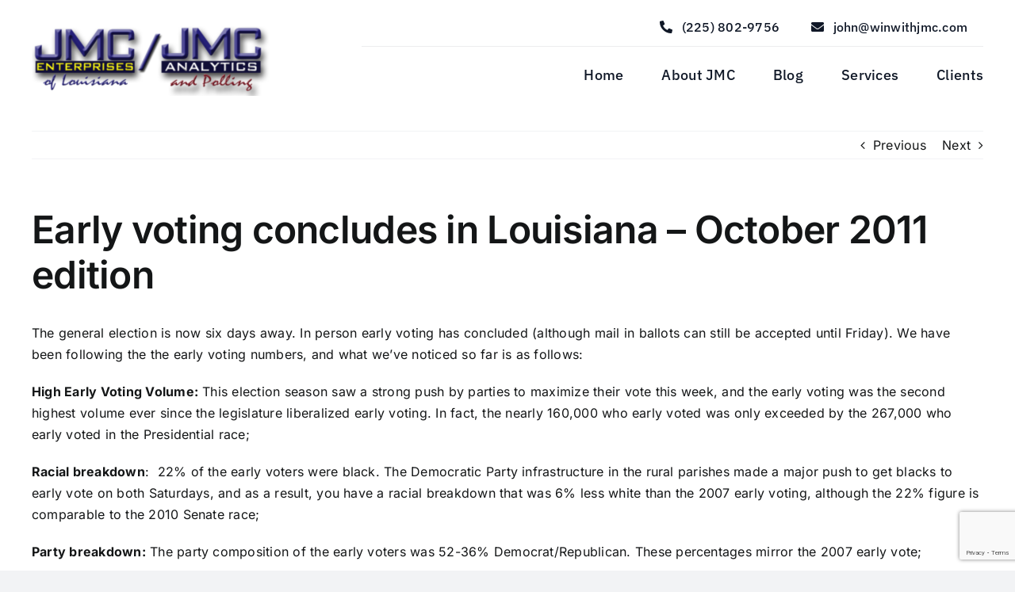

--- FILE ---
content_type: text/html; charset=utf-8
request_url: https://www.google.com/recaptcha/api2/anchor?ar=1&k=6LdDDfYgAAAAAO-c7mWY593FZDsf_8ijUgsTyxpy&co=aHR0cHM6Ly93aW53aXRoam1jLmNvbTo0NDM.&hl=en&v=N67nZn4AqZkNcbeMu4prBgzg&size=invisible&anchor-ms=20000&execute-ms=30000&cb=o1vpkmgxkmav
body_size: 48643
content:
<!DOCTYPE HTML><html dir="ltr" lang="en"><head><meta http-equiv="Content-Type" content="text/html; charset=UTF-8">
<meta http-equiv="X-UA-Compatible" content="IE=edge">
<title>reCAPTCHA</title>
<style type="text/css">
/* cyrillic-ext */
@font-face {
  font-family: 'Roboto';
  font-style: normal;
  font-weight: 400;
  font-stretch: 100%;
  src: url(//fonts.gstatic.com/s/roboto/v48/KFO7CnqEu92Fr1ME7kSn66aGLdTylUAMa3GUBHMdazTgWw.woff2) format('woff2');
  unicode-range: U+0460-052F, U+1C80-1C8A, U+20B4, U+2DE0-2DFF, U+A640-A69F, U+FE2E-FE2F;
}
/* cyrillic */
@font-face {
  font-family: 'Roboto';
  font-style: normal;
  font-weight: 400;
  font-stretch: 100%;
  src: url(//fonts.gstatic.com/s/roboto/v48/KFO7CnqEu92Fr1ME7kSn66aGLdTylUAMa3iUBHMdazTgWw.woff2) format('woff2');
  unicode-range: U+0301, U+0400-045F, U+0490-0491, U+04B0-04B1, U+2116;
}
/* greek-ext */
@font-face {
  font-family: 'Roboto';
  font-style: normal;
  font-weight: 400;
  font-stretch: 100%;
  src: url(//fonts.gstatic.com/s/roboto/v48/KFO7CnqEu92Fr1ME7kSn66aGLdTylUAMa3CUBHMdazTgWw.woff2) format('woff2');
  unicode-range: U+1F00-1FFF;
}
/* greek */
@font-face {
  font-family: 'Roboto';
  font-style: normal;
  font-weight: 400;
  font-stretch: 100%;
  src: url(//fonts.gstatic.com/s/roboto/v48/KFO7CnqEu92Fr1ME7kSn66aGLdTylUAMa3-UBHMdazTgWw.woff2) format('woff2');
  unicode-range: U+0370-0377, U+037A-037F, U+0384-038A, U+038C, U+038E-03A1, U+03A3-03FF;
}
/* math */
@font-face {
  font-family: 'Roboto';
  font-style: normal;
  font-weight: 400;
  font-stretch: 100%;
  src: url(//fonts.gstatic.com/s/roboto/v48/KFO7CnqEu92Fr1ME7kSn66aGLdTylUAMawCUBHMdazTgWw.woff2) format('woff2');
  unicode-range: U+0302-0303, U+0305, U+0307-0308, U+0310, U+0312, U+0315, U+031A, U+0326-0327, U+032C, U+032F-0330, U+0332-0333, U+0338, U+033A, U+0346, U+034D, U+0391-03A1, U+03A3-03A9, U+03B1-03C9, U+03D1, U+03D5-03D6, U+03F0-03F1, U+03F4-03F5, U+2016-2017, U+2034-2038, U+203C, U+2040, U+2043, U+2047, U+2050, U+2057, U+205F, U+2070-2071, U+2074-208E, U+2090-209C, U+20D0-20DC, U+20E1, U+20E5-20EF, U+2100-2112, U+2114-2115, U+2117-2121, U+2123-214F, U+2190, U+2192, U+2194-21AE, U+21B0-21E5, U+21F1-21F2, U+21F4-2211, U+2213-2214, U+2216-22FF, U+2308-230B, U+2310, U+2319, U+231C-2321, U+2336-237A, U+237C, U+2395, U+239B-23B7, U+23D0, U+23DC-23E1, U+2474-2475, U+25AF, U+25B3, U+25B7, U+25BD, U+25C1, U+25CA, U+25CC, U+25FB, U+266D-266F, U+27C0-27FF, U+2900-2AFF, U+2B0E-2B11, U+2B30-2B4C, U+2BFE, U+3030, U+FF5B, U+FF5D, U+1D400-1D7FF, U+1EE00-1EEFF;
}
/* symbols */
@font-face {
  font-family: 'Roboto';
  font-style: normal;
  font-weight: 400;
  font-stretch: 100%;
  src: url(//fonts.gstatic.com/s/roboto/v48/KFO7CnqEu92Fr1ME7kSn66aGLdTylUAMaxKUBHMdazTgWw.woff2) format('woff2');
  unicode-range: U+0001-000C, U+000E-001F, U+007F-009F, U+20DD-20E0, U+20E2-20E4, U+2150-218F, U+2190, U+2192, U+2194-2199, U+21AF, U+21E6-21F0, U+21F3, U+2218-2219, U+2299, U+22C4-22C6, U+2300-243F, U+2440-244A, U+2460-24FF, U+25A0-27BF, U+2800-28FF, U+2921-2922, U+2981, U+29BF, U+29EB, U+2B00-2BFF, U+4DC0-4DFF, U+FFF9-FFFB, U+10140-1018E, U+10190-1019C, U+101A0, U+101D0-101FD, U+102E0-102FB, U+10E60-10E7E, U+1D2C0-1D2D3, U+1D2E0-1D37F, U+1F000-1F0FF, U+1F100-1F1AD, U+1F1E6-1F1FF, U+1F30D-1F30F, U+1F315, U+1F31C, U+1F31E, U+1F320-1F32C, U+1F336, U+1F378, U+1F37D, U+1F382, U+1F393-1F39F, U+1F3A7-1F3A8, U+1F3AC-1F3AF, U+1F3C2, U+1F3C4-1F3C6, U+1F3CA-1F3CE, U+1F3D4-1F3E0, U+1F3ED, U+1F3F1-1F3F3, U+1F3F5-1F3F7, U+1F408, U+1F415, U+1F41F, U+1F426, U+1F43F, U+1F441-1F442, U+1F444, U+1F446-1F449, U+1F44C-1F44E, U+1F453, U+1F46A, U+1F47D, U+1F4A3, U+1F4B0, U+1F4B3, U+1F4B9, U+1F4BB, U+1F4BF, U+1F4C8-1F4CB, U+1F4D6, U+1F4DA, U+1F4DF, U+1F4E3-1F4E6, U+1F4EA-1F4ED, U+1F4F7, U+1F4F9-1F4FB, U+1F4FD-1F4FE, U+1F503, U+1F507-1F50B, U+1F50D, U+1F512-1F513, U+1F53E-1F54A, U+1F54F-1F5FA, U+1F610, U+1F650-1F67F, U+1F687, U+1F68D, U+1F691, U+1F694, U+1F698, U+1F6AD, U+1F6B2, U+1F6B9-1F6BA, U+1F6BC, U+1F6C6-1F6CF, U+1F6D3-1F6D7, U+1F6E0-1F6EA, U+1F6F0-1F6F3, U+1F6F7-1F6FC, U+1F700-1F7FF, U+1F800-1F80B, U+1F810-1F847, U+1F850-1F859, U+1F860-1F887, U+1F890-1F8AD, U+1F8B0-1F8BB, U+1F8C0-1F8C1, U+1F900-1F90B, U+1F93B, U+1F946, U+1F984, U+1F996, U+1F9E9, U+1FA00-1FA6F, U+1FA70-1FA7C, U+1FA80-1FA89, U+1FA8F-1FAC6, U+1FACE-1FADC, U+1FADF-1FAE9, U+1FAF0-1FAF8, U+1FB00-1FBFF;
}
/* vietnamese */
@font-face {
  font-family: 'Roboto';
  font-style: normal;
  font-weight: 400;
  font-stretch: 100%;
  src: url(//fonts.gstatic.com/s/roboto/v48/KFO7CnqEu92Fr1ME7kSn66aGLdTylUAMa3OUBHMdazTgWw.woff2) format('woff2');
  unicode-range: U+0102-0103, U+0110-0111, U+0128-0129, U+0168-0169, U+01A0-01A1, U+01AF-01B0, U+0300-0301, U+0303-0304, U+0308-0309, U+0323, U+0329, U+1EA0-1EF9, U+20AB;
}
/* latin-ext */
@font-face {
  font-family: 'Roboto';
  font-style: normal;
  font-weight: 400;
  font-stretch: 100%;
  src: url(//fonts.gstatic.com/s/roboto/v48/KFO7CnqEu92Fr1ME7kSn66aGLdTylUAMa3KUBHMdazTgWw.woff2) format('woff2');
  unicode-range: U+0100-02BA, U+02BD-02C5, U+02C7-02CC, U+02CE-02D7, U+02DD-02FF, U+0304, U+0308, U+0329, U+1D00-1DBF, U+1E00-1E9F, U+1EF2-1EFF, U+2020, U+20A0-20AB, U+20AD-20C0, U+2113, U+2C60-2C7F, U+A720-A7FF;
}
/* latin */
@font-face {
  font-family: 'Roboto';
  font-style: normal;
  font-weight: 400;
  font-stretch: 100%;
  src: url(//fonts.gstatic.com/s/roboto/v48/KFO7CnqEu92Fr1ME7kSn66aGLdTylUAMa3yUBHMdazQ.woff2) format('woff2');
  unicode-range: U+0000-00FF, U+0131, U+0152-0153, U+02BB-02BC, U+02C6, U+02DA, U+02DC, U+0304, U+0308, U+0329, U+2000-206F, U+20AC, U+2122, U+2191, U+2193, U+2212, U+2215, U+FEFF, U+FFFD;
}
/* cyrillic-ext */
@font-face {
  font-family: 'Roboto';
  font-style: normal;
  font-weight: 500;
  font-stretch: 100%;
  src: url(//fonts.gstatic.com/s/roboto/v48/KFO7CnqEu92Fr1ME7kSn66aGLdTylUAMa3GUBHMdazTgWw.woff2) format('woff2');
  unicode-range: U+0460-052F, U+1C80-1C8A, U+20B4, U+2DE0-2DFF, U+A640-A69F, U+FE2E-FE2F;
}
/* cyrillic */
@font-face {
  font-family: 'Roboto';
  font-style: normal;
  font-weight: 500;
  font-stretch: 100%;
  src: url(//fonts.gstatic.com/s/roboto/v48/KFO7CnqEu92Fr1ME7kSn66aGLdTylUAMa3iUBHMdazTgWw.woff2) format('woff2');
  unicode-range: U+0301, U+0400-045F, U+0490-0491, U+04B0-04B1, U+2116;
}
/* greek-ext */
@font-face {
  font-family: 'Roboto';
  font-style: normal;
  font-weight: 500;
  font-stretch: 100%;
  src: url(//fonts.gstatic.com/s/roboto/v48/KFO7CnqEu92Fr1ME7kSn66aGLdTylUAMa3CUBHMdazTgWw.woff2) format('woff2');
  unicode-range: U+1F00-1FFF;
}
/* greek */
@font-face {
  font-family: 'Roboto';
  font-style: normal;
  font-weight: 500;
  font-stretch: 100%;
  src: url(//fonts.gstatic.com/s/roboto/v48/KFO7CnqEu92Fr1ME7kSn66aGLdTylUAMa3-UBHMdazTgWw.woff2) format('woff2');
  unicode-range: U+0370-0377, U+037A-037F, U+0384-038A, U+038C, U+038E-03A1, U+03A3-03FF;
}
/* math */
@font-face {
  font-family: 'Roboto';
  font-style: normal;
  font-weight: 500;
  font-stretch: 100%;
  src: url(//fonts.gstatic.com/s/roboto/v48/KFO7CnqEu92Fr1ME7kSn66aGLdTylUAMawCUBHMdazTgWw.woff2) format('woff2');
  unicode-range: U+0302-0303, U+0305, U+0307-0308, U+0310, U+0312, U+0315, U+031A, U+0326-0327, U+032C, U+032F-0330, U+0332-0333, U+0338, U+033A, U+0346, U+034D, U+0391-03A1, U+03A3-03A9, U+03B1-03C9, U+03D1, U+03D5-03D6, U+03F0-03F1, U+03F4-03F5, U+2016-2017, U+2034-2038, U+203C, U+2040, U+2043, U+2047, U+2050, U+2057, U+205F, U+2070-2071, U+2074-208E, U+2090-209C, U+20D0-20DC, U+20E1, U+20E5-20EF, U+2100-2112, U+2114-2115, U+2117-2121, U+2123-214F, U+2190, U+2192, U+2194-21AE, U+21B0-21E5, U+21F1-21F2, U+21F4-2211, U+2213-2214, U+2216-22FF, U+2308-230B, U+2310, U+2319, U+231C-2321, U+2336-237A, U+237C, U+2395, U+239B-23B7, U+23D0, U+23DC-23E1, U+2474-2475, U+25AF, U+25B3, U+25B7, U+25BD, U+25C1, U+25CA, U+25CC, U+25FB, U+266D-266F, U+27C0-27FF, U+2900-2AFF, U+2B0E-2B11, U+2B30-2B4C, U+2BFE, U+3030, U+FF5B, U+FF5D, U+1D400-1D7FF, U+1EE00-1EEFF;
}
/* symbols */
@font-face {
  font-family: 'Roboto';
  font-style: normal;
  font-weight: 500;
  font-stretch: 100%;
  src: url(//fonts.gstatic.com/s/roboto/v48/KFO7CnqEu92Fr1ME7kSn66aGLdTylUAMaxKUBHMdazTgWw.woff2) format('woff2');
  unicode-range: U+0001-000C, U+000E-001F, U+007F-009F, U+20DD-20E0, U+20E2-20E4, U+2150-218F, U+2190, U+2192, U+2194-2199, U+21AF, U+21E6-21F0, U+21F3, U+2218-2219, U+2299, U+22C4-22C6, U+2300-243F, U+2440-244A, U+2460-24FF, U+25A0-27BF, U+2800-28FF, U+2921-2922, U+2981, U+29BF, U+29EB, U+2B00-2BFF, U+4DC0-4DFF, U+FFF9-FFFB, U+10140-1018E, U+10190-1019C, U+101A0, U+101D0-101FD, U+102E0-102FB, U+10E60-10E7E, U+1D2C0-1D2D3, U+1D2E0-1D37F, U+1F000-1F0FF, U+1F100-1F1AD, U+1F1E6-1F1FF, U+1F30D-1F30F, U+1F315, U+1F31C, U+1F31E, U+1F320-1F32C, U+1F336, U+1F378, U+1F37D, U+1F382, U+1F393-1F39F, U+1F3A7-1F3A8, U+1F3AC-1F3AF, U+1F3C2, U+1F3C4-1F3C6, U+1F3CA-1F3CE, U+1F3D4-1F3E0, U+1F3ED, U+1F3F1-1F3F3, U+1F3F5-1F3F7, U+1F408, U+1F415, U+1F41F, U+1F426, U+1F43F, U+1F441-1F442, U+1F444, U+1F446-1F449, U+1F44C-1F44E, U+1F453, U+1F46A, U+1F47D, U+1F4A3, U+1F4B0, U+1F4B3, U+1F4B9, U+1F4BB, U+1F4BF, U+1F4C8-1F4CB, U+1F4D6, U+1F4DA, U+1F4DF, U+1F4E3-1F4E6, U+1F4EA-1F4ED, U+1F4F7, U+1F4F9-1F4FB, U+1F4FD-1F4FE, U+1F503, U+1F507-1F50B, U+1F50D, U+1F512-1F513, U+1F53E-1F54A, U+1F54F-1F5FA, U+1F610, U+1F650-1F67F, U+1F687, U+1F68D, U+1F691, U+1F694, U+1F698, U+1F6AD, U+1F6B2, U+1F6B9-1F6BA, U+1F6BC, U+1F6C6-1F6CF, U+1F6D3-1F6D7, U+1F6E0-1F6EA, U+1F6F0-1F6F3, U+1F6F7-1F6FC, U+1F700-1F7FF, U+1F800-1F80B, U+1F810-1F847, U+1F850-1F859, U+1F860-1F887, U+1F890-1F8AD, U+1F8B0-1F8BB, U+1F8C0-1F8C1, U+1F900-1F90B, U+1F93B, U+1F946, U+1F984, U+1F996, U+1F9E9, U+1FA00-1FA6F, U+1FA70-1FA7C, U+1FA80-1FA89, U+1FA8F-1FAC6, U+1FACE-1FADC, U+1FADF-1FAE9, U+1FAF0-1FAF8, U+1FB00-1FBFF;
}
/* vietnamese */
@font-face {
  font-family: 'Roboto';
  font-style: normal;
  font-weight: 500;
  font-stretch: 100%;
  src: url(//fonts.gstatic.com/s/roboto/v48/KFO7CnqEu92Fr1ME7kSn66aGLdTylUAMa3OUBHMdazTgWw.woff2) format('woff2');
  unicode-range: U+0102-0103, U+0110-0111, U+0128-0129, U+0168-0169, U+01A0-01A1, U+01AF-01B0, U+0300-0301, U+0303-0304, U+0308-0309, U+0323, U+0329, U+1EA0-1EF9, U+20AB;
}
/* latin-ext */
@font-face {
  font-family: 'Roboto';
  font-style: normal;
  font-weight: 500;
  font-stretch: 100%;
  src: url(//fonts.gstatic.com/s/roboto/v48/KFO7CnqEu92Fr1ME7kSn66aGLdTylUAMa3KUBHMdazTgWw.woff2) format('woff2');
  unicode-range: U+0100-02BA, U+02BD-02C5, U+02C7-02CC, U+02CE-02D7, U+02DD-02FF, U+0304, U+0308, U+0329, U+1D00-1DBF, U+1E00-1E9F, U+1EF2-1EFF, U+2020, U+20A0-20AB, U+20AD-20C0, U+2113, U+2C60-2C7F, U+A720-A7FF;
}
/* latin */
@font-face {
  font-family: 'Roboto';
  font-style: normal;
  font-weight: 500;
  font-stretch: 100%;
  src: url(//fonts.gstatic.com/s/roboto/v48/KFO7CnqEu92Fr1ME7kSn66aGLdTylUAMa3yUBHMdazQ.woff2) format('woff2');
  unicode-range: U+0000-00FF, U+0131, U+0152-0153, U+02BB-02BC, U+02C6, U+02DA, U+02DC, U+0304, U+0308, U+0329, U+2000-206F, U+20AC, U+2122, U+2191, U+2193, U+2212, U+2215, U+FEFF, U+FFFD;
}
/* cyrillic-ext */
@font-face {
  font-family: 'Roboto';
  font-style: normal;
  font-weight: 900;
  font-stretch: 100%;
  src: url(//fonts.gstatic.com/s/roboto/v48/KFO7CnqEu92Fr1ME7kSn66aGLdTylUAMa3GUBHMdazTgWw.woff2) format('woff2');
  unicode-range: U+0460-052F, U+1C80-1C8A, U+20B4, U+2DE0-2DFF, U+A640-A69F, U+FE2E-FE2F;
}
/* cyrillic */
@font-face {
  font-family: 'Roboto';
  font-style: normal;
  font-weight: 900;
  font-stretch: 100%;
  src: url(//fonts.gstatic.com/s/roboto/v48/KFO7CnqEu92Fr1ME7kSn66aGLdTylUAMa3iUBHMdazTgWw.woff2) format('woff2');
  unicode-range: U+0301, U+0400-045F, U+0490-0491, U+04B0-04B1, U+2116;
}
/* greek-ext */
@font-face {
  font-family: 'Roboto';
  font-style: normal;
  font-weight: 900;
  font-stretch: 100%;
  src: url(//fonts.gstatic.com/s/roboto/v48/KFO7CnqEu92Fr1ME7kSn66aGLdTylUAMa3CUBHMdazTgWw.woff2) format('woff2');
  unicode-range: U+1F00-1FFF;
}
/* greek */
@font-face {
  font-family: 'Roboto';
  font-style: normal;
  font-weight: 900;
  font-stretch: 100%;
  src: url(//fonts.gstatic.com/s/roboto/v48/KFO7CnqEu92Fr1ME7kSn66aGLdTylUAMa3-UBHMdazTgWw.woff2) format('woff2');
  unicode-range: U+0370-0377, U+037A-037F, U+0384-038A, U+038C, U+038E-03A1, U+03A3-03FF;
}
/* math */
@font-face {
  font-family: 'Roboto';
  font-style: normal;
  font-weight: 900;
  font-stretch: 100%;
  src: url(//fonts.gstatic.com/s/roboto/v48/KFO7CnqEu92Fr1ME7kSn66aGLdTylUAMawCUBHMdazTgWw.woff2) format('woff2');
  unicode-range: U+0302-0303, U+0305, U+0307-0308, U+0310, U+0312, U+0315, U+031A, U+0326-0327, U+032C, U+032F-0330, U+0332-0333, U+0338, U+033A, U+0346, U+034D, U+0391-03A1, U+03A3-03A9, U+03B1-03C9, U+03D1, U+03D5-03D6, U+03F0-03F1, U+03F4-03F5, U+2016-2017, U+2034-2038, U+203C, U+2040, U+2043, U+2047, U+2050, U+2057, U+205F, U+2070-2071, U+2074-208E, U+2090-209C, U+20D0-20DC, U+20E1, U+20E5-20EF, U+2100-2112, U+2114-2115, U+2117-2121, U+2123-214F, U+2190, U+2192, U+2194-21AE, U+21B0-21E5, U+21F1-21F2, U+21F4-2211, U+2213-2214, U+2216-22FF, U+2308-230B, U+2310, U+2319, U+231C-2321, U+2336-237A, U+237C, U+2395, U+239B-23B7, U+23D0, U+23DC-23E1, U+2474-2475, U+25AF, U+25B3, U+25B7, U+25BD, U+25C1, U+25CA, U+25CC, U+25FB, U+266D-266F, U+27C0-27FF, U+2900-2AFF, U+2B0E-2B11, U+2B30-2B4C, U+2BFE, U+3030, U+FF5B, U+FF5D, U+1D400-1D7FF, U+1EE00-1EEFF;
}
/* symbols */
@font-face {
  font-family: 'Roboto';
  font-style: normal;
  font-weight: 900;
  font-stretch: 100%;
  src: url(//fonts.gstatic.com/s/roboto/v48/KFO7CnqEu92Fr1ME7kSn66aGLdTylUAMaxKUBHMdazTgWw.woff2) format('woff2');
  unicode-range: U+0001-000C, U+000E-001F, U+007F-009F, U+20DD-20E0, U+20E2-20E4, U+2150-218F, U+2190, U+2192, U+2194-2199, U+21AF, U+21E6-21F0, U+21F3, U+2218-2219, U+2299, U+22C4-22C6, U+2300-243F, U+2440-244A, U+2460-24FF, U+25A0-27BF, U+2800-28FF, U+2921-2922, U+2981, U+29BF, U+29EB, U+2B00-2BFF, U+4DC0-4DFF, U+FFF9-FFFB, U+10140-1018E, U+10190-1019C, U+101A0, U+101D0-101FD, U+102E0-102FB, U+10E60-10E7E, U+1D2C0-1D2D3, U+1D2E0-1D37F, U+1F000-1F0FF, U+1F100-1F1AD, U+1F1E6-1F1FF, U+1F30D-1F30F, U+1F315, U+1F31C, U+1F31E, U+1F320-1F32C, U+1F336, U+1F378, U+1F37D, U+1F382, U+1F393-1F39F, U+1F3A7-1F3A8, U+1F3AC-1F3AF, U+1F3C2, U+1F3C4-1F3C6, U+1F3CA-1F3CE, U+1F3D4-1F3E0, U+1F3ED, U+1F3F1-1F3F3, U+1F3F5-1F3F7, U+1F408, U+1F415, U+1F41F, U+1F426, U+1F43F, U+1F441-1F442, U+1F444, U+1F446-1F449, U+1F44C-1F44E, U+1F453, U+1F46A, U+1F47D, U+1F4A3, U+1F4B0, U+1F4B3, U+1F4B9, U+1F4BB, U+1F4BF, U+1F4C8-1F4CB, U+1F4D6, U+1F4DA, U+1F4DF, U+1F4E3-1F4E6, U+1F4EA-1F4ED, U+1F4F7, U+1F4F9-1F4FB, U+1F4FD-1F4FE, U+1F503, U+1F507-1F50B, U+1F50D, U+1F512-1F513, U+1F53E-1F54A, U+1F54F-1F5FA, U+1F610, U+1F650-1F67F, U+1F687, U+1F68D, U+1F691, U+1F694, U+1F698, U+1F6AD, U+1F6B2, U+1F6B9-1F6BA, U+1F6BC, U+1F6C6-1F6CF, U+1F6D3-1F6D7, U+1F6E0-1F6EA, U+1F6F0-1F6F3, U+1F6F7-1F6FC, U+1F700-1F7FF, U+1F800-1F80B, U+1F810-1F847, U+1F850-1F859, U+1F860-1F887, U+1F890-1F8AD, U+1F8B0-1F8BB, U+1F8C0-1F8C1, U+1F900-1F90B, U+1F93B, U+1F946, U+1F984, U+1F996, U+1F9E9, U+1FA00-1FA6F, U+1FA70-1FA7C, U+1FA80-1FA89, U+1FA8F-1FAC6, U+1FACE-1FADC, U+1FADF-1FAE9, U+1FAF0-1FAF8, U+1FB00-1FBFF;
}
/* vietnamese */
@font-face {
  font-family: 'Roboto';
  font-style: normal;
  font-weight: 900;
  font-stretch: 100%;
  src: url(//fonts.gstatic.com/s/roboto/v48/KFO7CnqEu92Fr1ME7kSn66aGLdTylUAMa3OUBHMdazTgWw.woff2) format('woff2');
  unicode-range: U+0102-0103, U+0110-0111, U+0128-0129, U+0168-0169, U+01A0-01A1, U+01AF-01B0, U+0300-0301, U+0303-0304, U+0308-0309, U+0323, U+0329, U+1EA0-1EF9, U+20AB;
}
/* latin-ext */
@font-face {
  font-family: 'Roboto';
  font-style: normal;
  font-weight: 900;
  font-stretch: 100%;
  src: url(//fonts.gstatic.com/s/roboto/v48/KFO7CnqEu92Fr1ME7kSn66aGLdTylUAMa3KUBHMdazTgWw.woff2) format('woff2');
  unicode-range: U+0100-02BA, U+02BD-02C5, U+02C7-02CC, U+02CE-02D7, U+02DD-02FF, U+0304, U+0308, U+0329, U+1D00-1DBF, U+1E00-1E9F, U+1EF2-1EFF, U+2020, U+20A0-20AB, U+20AD-20C0, U+2113, U+2C60-2C7F, U+A720-A7FF;
}
/* latin */
@font-face {
  font-family: 'Roboto';
  font-style: normal;
  font-weight: 900;
  font-stretch: 100%;
  src: url(//fonts.gstatic.com/s/roboto/v48/KFO7CnqEu92Fr1ME7kSn66aGLdTylUAMa3yUBHMdazQ.woff2) format('woff2');
  unicode-range: U+0000-00FF, U+0131, U+0152-0153, U+02BB-02BC, U+02C6, U+02DA, U+02DC, U+0304, U+0308, U+0329, U+2000-206F, U+20AC, U+2122, U+2191, U+2193, U+2212, U+2215, U+FEFF, U+FFFD;
}

</style>
<link rel="stylesheet" type="text/css" href="https://www.gstatic.com/recaptcha/releases/N67nZn4AqZkNcbeMu4prBgzg/styles__ltr.css">
<script nonce="_CDvFOHyXGbJnR-XkfgWig" type="text/javascript">window['__recaptcha_api'] = 'https://www.google.com/recaptcha/api2/';</script>
<script type="text/javascript" src="https://www.gstatic.com/recaptcha/releases/N67nZn4AqZkNcbeMu4prBgzg/recaptcha__en.js" nonce="_CDvFOHyXGbJnR-XkfgWig">
      
    </script></head>
<body><div id="rc-anchor-alert" class="rc-anchor-alert"></div>
<input type="hidden" id="recaptcha-token" value="[base64]">
<script type="text/javascript" nonce="_CDvFOHyXGbJnR-XkfgWig">
      recaptcha.anchor.Main.init("[\x22ainput\x22,[\x22bgdata\x22,\x22\x22,\[base64]/[base64]/[base64]/[base64]/[base64]/[base64]/KGcoTywyNTMsTy5PKSxVRyhPLEMpKTpnKE8sMjUzLEMpLE8pKSxsKSksTykpfSxieT1mdW5jdGlvbihDLE8sdSxsKXtmb3IobD0odT1SKEMpLDApO08+MDtPLS0pbD1sPDw4fFooQyk7ZyhDLHUsbCl9LFVHPWZ1bmN0aW9uKEMsTyl7Qy5pLmxlbmd0aD4xMDQ/[base64]/[base64]/[base64]/[base64]/[base64]/[base64]/[base64]\\u003d\x22,\[base64]\\u003d\x22,\[base64]/w6fDiwPCu8KEw4U7w5DDicO1dsOFB8K8RsKDYsOwwoIFQ8OdGk0+ZMKWw5fCmsOjwrXCrcK0w4PCisOuCVloL2XClcO/MW5XehM6RTl5w4bCssKFOgrCq8OPEEPChFdtwqkAw7vCmMK7w6dWIMOLwqMBbSDCicOZw7RPPRXDi0Btw7rCscOzw7fCtxPDvWXDj8Kkwr0Ew6QDWAY9w5fChBfCoMK6wrZSw4fCtcO2WMOmwpFmwrxBwp/Dm2/DlcODDGTDgsOdw7bDicOCZcKCw7lmwrwAcUQ3GQt3EXPDlXhOwo0+w6bDgcKMw5/Do8OGPcOwwr4oesK+UsKAw6jCgGQqOQTCrXHDpFzDncKOw63DnsOrwq9Hw5YDRCDDrADCiUXCgB3DicOBw4V9GsKMwpNuWcK1KMOjO8OPw4HCssKxw4FPwqJFw6LDmzkVw6A/wpDDtT1gdsOndMOBw7PDmMOURhIZwpPDmBZHaQ1PBT/Dr8K7aMK0fCAJWsO3UsK/wr7DlcOVw4DDnMKvaFfChcOUUcOUw5zDgMOuSG3Dq0gdw7zDlsKHZCrCgcOkwr3Dim3Cl8OvTMOoXcO5RcKEw4/CvcO0OsOEwod/[base64]/CkMOcVFjCrMOTWEbDmh/DkxUGwqrDoiPDsm7Dv8K2AF3ChsKUw590dsKsBxI/GjDDrl8SwrJDBD7Dk1zDqMOYw6M3wpJPw4V5EMO4wqR5PMKXwrA+eggZw6TDnsOUNMOTZRoTwpFiT8KFwq52ABZ8w5fDo8OGw4Y/aHfCmsOVFcOfwoXClcKCw7rDjDHCj8KCBirDjFPCmGDDixdqJsKKwrHCuT7CnGkHTwDDsAQ5w4PDm8ONL2gDw5NZwqgmwqbDr8Oow50ZwrIKwr3DlsKrHsOIQcK1AMKYwqTCrcKYwrsiVcO4d359w4/Cu8KeZXxUGXRUZ1Rvw4fCmk0gLRUaQFnDjy7DnC/Cj2kfwpbDmSsAw6rCpTvCk8OMw5AGeQItAsKoG23Dp8K8wq8jegLCmlwww4zDrcKJRcO9HxDDhwEsw7kGwoYDLMO9K8O0w7XCjMOFwrhTRgtyS3PDszLDoCPDgcOKw7QPZcKJwr3DmywdLH3Dk27Do8OBw5PDkAgXw5PCiMOUBsOWBUQmwrTCkVM/wpFEQMOswq/CglHDusK1wrNPIsOsw7nCglvDiQnDvsKyAgZCwq01G2d6dsKcw6IIQwvCkMOgwq8Uw6vCgMKPGh8nwoY/[base64]/[base64]/CjHZCwrdRQnXDpiDDgR06w7MnDWTDri5JwrhJw7cNPsKBYyIMw64oRcObN0c+w5Nrw6/[base64]/[base64]/[base64]/[base64]/w7tsw69ywoB/PcKyHGvDtsOkwo/[base64]/CqcKew49Aw4XDtsOFwosPEcOjAMO9ccOlLlhPVkbClMOtcMKKw7PDm8Osw7DDqm9pwobDqltMLgDCuV/DonzCgsOeYijCgMKzLS9FwqTCssKswqMycMKKw5t2w6dYwqMxSzlsasOywqVXwoLCnE7DpMKPGzPCpCnDs8KawqdWf2ZFK0DCn8KiA8K1TcK1TcOOw7Qiwr/[base64]/Cs8KsacO0FxlSWmrDn3pfwrvDlF5TNsKVw7VNwoVnw4wZwqZCT2ZhWcO6VsOhw41/[base64]/CsgRVOE/Cq8Omw5pMU8Kkw5nDmcKpw7LCsDgawqBEfAcLQlgMw6EwwrFSw41EGsKkC8Kiw4DDvUBLCcOpw4TDmcOXIVtxw6XChUjDsG3DjgTCs8OOVhlzJMOeUsONwpxBw7nCt2zCocOOw4/CusOUw70NVWphbcOvejvDl8OLCygrw5UCwrPDp8OzwqHCvMOEwpfCuWpzw5HCs8OgwqEYw6/Cn1t+w63Cu8Kbw555w40yMsKWBMOOw57Dhllhci5lw4/DocK1woPCuXbDu1fCpxPCt2fDmTbDqn89wpALdj7Ch8KGw6/DjsKCw4ZiAx3Cg8Kfw43DlUZSAsKiw4/Cu3p0wqZyCX4HwqwGIEzDqnwbw7QhMVZgw57Cg1Yww6tdA8K3KALDiVHDgsKPw7/DlcKpTcKfwq0mwqHChcKdwr9oCMOrw6PCpMK9IMOtYiPDtsOWGSDDpU5HH8KswpjCl8OgZcKSTcK+wo7ChU3Djx7DrV7ChSfCmcKdEHALw4Yow4vCv8KMG2LCuXnClx1zw7/CvMKgb8KBwpE6wqBkwpzCu8KPCsOyUh/CsMKgw4HChDHCiUnCqsK1w7F2XcKeYU1CU8KOBcOdK8KpFRUCOsKnw4MxElrDl8KffcOSwowNwr0KNH59w7wYw4nDu8KaLMKTw4EYwqzCoMO4w5LCjl0Kf8OzwprDgVnCmsOiw4FKw5guwr7DjMKIw7TCuTdMw5ZNwqNIw7zCmhTDsnxkYiZ+C8K6w74SScObwq/Dt0XCs8KZw4FFbsOOb1/CgcKyOCI6YwEMwoEnwpNLSx/DusKzYhDDrMKiDgUgw4g8I8O2w4jCsALCllPClAvDrcK5wrzCvsKhbMK/TW/Dm3BXw5ljZcOgw4UXw4oRLsOoHgXDqcKzT8Oaw6TDgsKrAGMyBcOnwrHDuW1twqvCqEDChsOCBMO3PDbDrEHDlSPCsMOiBmDDijE0woMmWxlPD8ObwrhBKcK7wqLCtUfDkC7DlsK7w5jCpQVVw73CvDFbMcKCwpfDsBLCqxtdw7bCjEEVwqnCsMKCQ8OwMcKgw6/[base64]/wr1HwrQQw6ZpR8K1T8Kaw6HDisOPG8KGExTDrQ8TfMOjwrzDscOjw7hBSsOOP8OZwqnDvsOzfmdHw67CkXzDtsOkD8OJwqDCjBLClBF7YMOtCTteM8Ocw51sw7QFwpfCj8ODGBNSw4vCqCnDhsK9UB9aw4HCshrCo8O5wrjCsX7CpwAaMkrDryYcJsK0wr3Cr0/DtsOoMD/[base64]/Cn8KeUmrChDfDl8OGwqTCn8K7KhTCgkzDkmDCmsKlCVzDiwA6IRLCviESw4fDvcOdUwjDrWIlw5/Cr8KJw53CkcKnTGNLKSsGWsOdwpdcZMOWOWoiw7cLw4rDljnDvMKOwqohZ2oaw51Tw7oYw5zCjRnDrMOKw4QDw6pzw77DvTFGAHrChi7Cm0QmIhccQMO2wplqQMOMwpnCk8KoS8OOwqbCisO/DBdNFDLDisOzw7YyZBbDj04xIH8/[base64]/CncO0w7fDnGh5HwbDuWseUMOww60FMRNOb092dEhPKFfCv3fCiMK0KDDDgBDDhxXCrR/DmjDDgiDDvxHDnMO3VsKmGUrDr8ObQko9IxRAXyLCm2BtcAxPYsKZw5nDucOJOMO0f8KfNMKzJD5WRllDw6bCocK2MExsw7jDvXvCgMK6woHDrUHCo1sYw5JEwoc/AsKHwqPDtEcDwqHDmFXCvMKBGcOvw7p/[base64]/wojDhxTCiMKTWyl8SxTCoMKqacO6wq8wccKqwrPCuSjCl8KsIsKdECXDlQYjwo3CpgPCiDYiQcKNwqzDlQvCh8OxO8KmJHEUecOiw7ltJn3ChjjCgSx2NsOiIsOgwovDjh3Dq8OnYCfDtA7CrHk8KMOFw5/Dg1vDgzfDl1zDv2fCj2vCtScxIz/[base64]/DoMOuwp/DucOuwpQowpIKwppcw5BRw70DwrnDksOWw6l8wr48MHfDj8O1wqcUwq4aw71kM8KzHsO7w7vCvMO3w4EAHFbDqsKqw7/[base64]/wpPClDwfwoZGwq/CljDDlHhyQsKXV8ORfwxFwrUoXsOaOsO5fyVfKHjCvhjCl2jDgCHCpsOhNsONwpfDq1Agw5YnH8KQJT/[base64]/Cm3/[base64]/[base64]/MjguwqF6cX8FwqfDjXoHOyDCncKLF8K0MUnDoMO8RMOpXsKeZVzDmh3CkcOhQXs0Z8OaYcK8w6rCrSXDrTZAwrDDocKEX8O/[base64]/[base64]/W8KfBxgBRMKDwr5oH8Okwpg/Z8OqwqNtfsOzFMKtw6MlI8KVB8OJw7nCqVVowpIsSWTDpW/DicKEw7XDqmUfDhzCoMO9wpwBwprCksObw5TDjWbCrjs/AmEMLsOBwoJba8OYw5HCpsKKYMOlMcKawqgFwqfDhVrCpcKFXVkcPifDnMKsLcOGwobDscKuexbCkTHDuFlww4LDk8Otw7onwq7CnS/DjyDCgxcYY1IkIcKoVcOnZMOhw7U2woMHJxbDkEMsw4lLFQbDqMOzwpAbdcO2wo5EQW9Fw4Fmw7IsEsKwXSnCm3QuNsKUD1EvN8Krwr41wobDoMOifXPDuR7Cm0/CpsO7F1jCnMKvw6vCo3TCnMOXw4PDqE4Iwp/CncO4JER5wqwcwrgZOUzCoXl3YsKGwrBuwrLCoDBVwocGcsOHUsO2wqHCqcKUw6PCsTEDw7ENwovDkcKpwrnDqzvDjcOVSMKrwr/CuglMJm5mEw3CusOxwoRlw7Bswo4idsKlCcKrwq7DiAfCkUIhw6tMGUfDnMKWwrdkUUpRAcKBwowKU8KHVkNBw6QEwqVVHy3CosOhw7jCrcOqGyl2w53DjcKrwrzDrwLDkkHDvVPCosOUw5J4w6Anw5fDkz3CrBEFwp4HaH/DlsKQMTzDgsK0dj/Dq8OWXMK8fxLDvMKMw4fCmBMTfcOmw67Cg1gxwp15wprDkxMZw7wpDA0oacKjwrEZw5gmw5EIEX9zwrw3woZsbGguA8OOw6zDhkJ/w594ez0+T3PDicKDw6MJZcOwD8OTFMOZYcKewqDCjXAPw7fCncKJHsOCw7JDJsOWfTlIJWNJwpRqwpN8HMONNULDjz1WIsOhw63DicKWw5MgGCbDvMOfUVEWc8O7wrHCmsKWw6zDuMOqwrPDuMOnw5fCk3t9T8KYw4w9YCMNwr/DoivDi8Oiw73DvcONc8OMwpPCksK8wrDCogFowqUTbMO3wodBwrRfw7rCqMOjKRHCjlfCvQtWwpwsPMOOwpDDgcKWVsONw6jCusKbw510FhXDrsK9wqjCtsOKQmbDqEB1wpfDoS4qw57Chm3CvlZYZHlMYMOWInNSW1LDj0vCncOawqDCrMO2FmfCv2/CpEoWDDLChMONwqpQwo5hw61SwrZVM0TCjmjCjcOGUcO/esKWUWd6w4XCsCxUw7PCtlbDvcOFFMOBPh/ClsOYw63Do8KAw4dSw5fDk8OTw6LChVhyw6tGETDDk8OIw6/CsMKfUDgIIDgTwrk7QMK0wo1YEcOywrTDt8O3wrfDiMK0w75ow4DDoMOyw4YzwqpSwqDCsAAQdcKtbWlAw7bDvcOEwp5mw55GwqHDsmMFX8K6S8O5FWA+C0h0OC1hYQjDqz/Dtw3CvcKkw6EowrnDtMOUUGA/Qj1BwrVJJsO/[base64]/[base64]/Cm8OOccKrw6YIAxjChsOGGMOHw7Unwq8+wrZrScKIDEpuwrYpw6MKCMKtw5vDlGkdT8OGRyZiwoLDocOdwrkYw6Yiw6QWwrDDt8KqFcOwDsOYwq1PwrrCkFLDhsOcDEBLTcO9N8KBUBVyaX7CjsOqeMK4w4MzCcODw7k7wop6wppDXcKQwqrChsO/wog3HMKFP8O6QS3DkMO9wobDnMKdw6LCrXxaNcKcwozCq1Q/w7PCvMOXCcOiwrvDhsOlRChSw6/CjyAHwpvCjcKyYUo6VcOjZBXDlcO7wrvDuS9bOMKUIHTDn8KYcUMEEcOne0dnw7XCu09Rw55LBH/DjcKSwobDkcOBw6rDk8OVc8OJw6PCncK+acO9w5DDg8KAwpvDr3gwF8Onwo/Ds8Ohw5k5VRAAdMKVw6HDmAM1w4RZw6XCsm1cwrrDgUjCiMKrw5/Du8OCwobCm8Kld8OKP8KLfsOAw6VfwrhGw5RYw4vCjcOTw7UmV8KSY1DDoC/Cnj3CqcKuw4bCoSrDosKFc2gtZh/DoDfDqsKrLcKAbUXCpsKGKXoGXMOwUQXCmsKNIMKGwrcaZT8Ew5nCscOywp/DtF0YwrzDhMKtKMKhfMOscQPDmFA0Wg7DgTbCjFrDhHAxwrBqL8OVw5xaFcO+N8KYGMOiwpRnJRvDlcKxw6JzNMOwwqxCwq/[base64]/[base64]/DtllAwr1twrvDpS8bwrfCu3hXwojDvcOXESI8FMKJw4pqE3nCvEjDkMKpwpA8wrHCmh3DtMOBwpotJFoVwqRYwrrDnsKPAcO7wqzDocOhw7kEw5fCk8O/wrAXKcO/wr0Lw4jDlhgJHR5Gw7TDjmQNw7HCl8KRAsOiwrxgV8O/XMOhwqIPwpPDnsOEworDlzjDqQ/Dqm7DvlbCgsOZcW3DqMOZwoA1OEjDuBfDnm7DgR/[base64]/KksqwqN+UMKMCy7DosKfwooqw4vDisOOBMK7IsOcaMOPG8Kmw73DusOgwo3DgzbCg8OaQcOVwr4vAGvDuyHCjMOywrfCrMKJw4HCu3nCl8OqwqoMQsK7RMKkUH00w4Jdw4UCW1YxFsO5dBXDnm7Ch8OZSyTCjxTDiUYVDsOtwpHDmcKEw4ZBw7JMw5JeYMO/D8KDSMK9wpYpe8KBw4YnMgXCkMKmacKUw7XDg8ODMsKKJSPCtn5nw4VgCQ7ChCkdP8KDwqXDklXDnCoiDsO2QkXCrgHCsMORRsOxwoDDo1UQPsOnDsKmwrpRwq/[base64]/DuUtiMcKwwr3CrMOcVgbDksOUYMKDw77DrMKRe8OqC8O2wqTDt10hw40SwpXDuXxLfsKlUjRIw47CqTHCgcODfMObb8OKw73CpMOlYcKHwqXDgMOpwqwJVm8Rwp/CvsK0w7BsTsOBbsK1wr1fecK5wp1vw7/[base64]/Co8KZwpx8Y8OPwojChhg4w5vDi8OWfCrDgjs0HH/CrnXDn8O5w5g6AgPDkUDDlsOBwqcYwoXDilnDjSIbwobCqj3CncKSH0QGKVbCnn3Dt8OXwqPDqcKVVHLCjVnDuMOgbcOGw6LChzhuw4cXHMKyM1RBNcOuwosQwr/DjzxFcMKXXR8Sw7zCrcKpwpnDj8O3woHCr8Khwq4YEsKTw5BDwp7CrMOUKF0uw4DCm8KCwqXCq8KnaMKww7NWAk59w5g5wo98GTFRw4wlH8KNwosQKADDvB1WFn7CjMKHw4vCncOJw55bbFnCoCDDqx/DksKZcjbCnh3DpMKsw5F0w7TCjsKSdcKxwpMTJT50w5DDmcKrejhfP8ODXsO5OFDCucO2wp1oOMO6AywiwqrCosOuYcOZw4PCoW/[base64]/[base64]/DkcKyJcKZwrvCrsKhdSzCtWHCmsKlAsKQwoTCukJSw73Cp8Oew4VSGMKvNVLCtMKmQXVuw5zCshVfW8OkwpBHasKWw7l+wq87w7AfwpgHfMKAw6XCosKbw6nDh8O6CRnCs3XDkE/DgB5OwqzDpBglZ8Kow61kfMKiBiAgXRNgDsK4wqrDoMKjw7bCl8K0TMOzOUgTEcOXTFsSwqXDgMO9w6XCvsKkw6lDw5JdLsO5wp/DpgLDlEkCw6dzw49cw7jDpEleUkE0wr5zw5bCh8KiblZ7fsOhw7seGmhXwpZ+w4QXDlQ/w5rCgVHDsRU8R8OVW0zDq8KmBG5nbXfDj8O8w7jCtig7DcK5w5zCiGIMA33DtVfDpl8hwp1LH8KZw4vCp8K3HAcqw4DCqADCpAZjw5UPw6bCtUA+XRgWwrTCrcOrM8KOFGTCi1TDr8O7w4HDkGsYFcKUbS/Dv1/[base64]/Dm0gsw7YNLlHDqg7Ds8OxG8KYSh51aMKhesOyMUvDtxDCp8OXfxfDssOew7zCrTkQUcOGZcKpw4ggY8OYw5fCihM9w6LChcOOJGLDkE/CnMKJw6zCjRnCjHR/csKQan3DhkDCp8KJw51fRMObSDkVGsK9w5fDgXHCpcOYFsKHw4zDq8KHwpQ8Rz/CtB/DnhEew6xxw6jDjsOkw4nDpsK2w5rDhAd3ZMKaZ0w2RFzDpGYEw4fDoHPCiHbCmMOYwoxEw50KFMKkZ8OJfMOzw6c5GCHDi8KMw6VPXMOyfxXCt8K6wobDlMO3cT7ClDgMQMK8w6PCv3PChnDDgBnDvcKGccOOw4piYsO8VQxeHsOuw6zDq8KkwoVwWV3DpcO0w7/[base64]/ChMOgw7IRP8O0U8KlMgNobF5aRsKhw651wp9mwo8Xw6wuwrBWw7IlwqzDpsOhHQtuwpREWyrDgMKdIcK8w7/CnsKsH8OaSCzDpAbDkcOmZV3Dg8KywrXCn8KwPMOfV8KqYMKESkfDucKMVUw+wrFyG8Oyw4Y6woPDmcKNPDtbwoIcHcKueMOhTGTDrVDCv8OyOcOCDcO3VMObZEdgw5Ivwq0Bw6p0RsOvw4rDqljDkMORwoDCmcKGw7zDiMKawq/CjcKjw6rCgh1+D3p7fcKGwroHZXjCrxXDjA/[base64]/DscKmGmcdw6TDuALDocO/w6h/w50cMMK9AsKjRsKyNwnDjGPCvcKpCmJlwrR8wrlOw4bDlEkiPUItPMKow6llWnLDnsK0BcOlRMK/w6EcwrHCqQjDmUHCpRrCg8KDJ8KDWilLPBp8V8KnD8OGP8O1HGo/w5XDtXfDu8ObAcKuwrHCmcKwwq9MbcO/wpvCsSXDt8K/wo3CkVZGwplowqvCk8Kdw5zDiUbDiRF7wr7CicKswoEgwqHDoG4bwpzCsCliBcOhKsOMw5puw69bw5/Cs8OMLQl3w5pqw5nCpUjDn1PDp2/DnHEvw55nNsKcUT7DtBAaZ1ImRcKGwrLCqxcvw6PDg8Onw7TDqHZCf3U2w7rDiBnDsgYRFBhpeMK1wr4CesOKw6zDtS8oDMKTwr3CvcKRMMOKA8O3w5tmacK9Xg0KScKxw7DCpcK1w7J9w4MWaUjClx7DusKmw67DpcOcBz97IkY/VxbDhVHClmzDogp6w5fDlHvCk3XDgsKmw6JBw4UMdXBgYMORw7PClBoOwpXCkQ9/wqvCm2slw58uw712w7EewpDCj8OtBcOMwrF0Zlxhw6DChl7DucK3QlofwpTDvj4+B8OFCgw+PD5XKcO/wpDDicKkWMKmwrHDrRHCmALCjQ4DworCsATDrTzDp8OMUFImwo3DgxfDlzzCmsKHYxcTUsKbw7NnLTrDtMKIw53CgcOQV8OkwoQoQhsnCQrClT/CkcOsNsOMU2LClTELWMKbwrpRw4RFwrnClsOvwp/CpsKmI8KAPTLDl8Oqw4rDuQJpw6gFE8KOw6hKaMO4PwzDq1XCvDAmLMK/a1LDuMK3wr7Chy7Coj3Cm8K2GDIYwq/DgzrCo1nDtw1ydcOXG8OeeBnDosKJwqzDvMKHbA/[base64]/[base64]/[base64]/CsXweVyrDr8KGNMKSw4XDjgzCjSI2f8Kwwqhow6xHaxk9w53Cm8ONZcO1D8KUwoYrwp/[base64]/w5LDu8OzZ8K6d8ONMzrDtDLDsMK6b14mLUQNw7xUQDjDtsKDXMKtwrbDuFTCiMKdwrHDpMKlwqnDmAHCrcKrVnDDp8KNwqfDr8Kjw5TDtMO1PQHCh3/DlsOiw6fCusO7ZcKcw7zDm0UoIjFJRMK3LEZ4PcKrEsOdJhxuwofCrcO8d8KuX0cOwr3DkFI9wrs3LMKJwqnChVsuw6UALsKhw6DCpsOAwo/CqcKQFcObQDdKXyHDq8Odw5w4wql9QG0lw5vDul3Do8Oow7HCpcOpwqTDmcOLwpYNQMKsWB3Cv3zDlMODwqRrGsKmA3rCjzXDmMO3w7rDlcKZGQnDlMKJNw/DvWkzasKTwqXCvMKswok+MUkNSBfCi8KGwqIWbMOiP33DmcK6KmzCnMO2w7NMFsKfEcKCTsKHZMKzw7ZawqnCgB1Ywq1Rw6TCghBiwr3DqH0ewqTDrmJxCMONwr0gw5jDiRLCvmASwrbCr8OMw7HDn8Kgw6tUI19TcGfCtjx5VsK9Y1LDoMK/WjJ6S8OkwqIDKQkhe8OYw5DDtFzDmsOWScOBWMOQIMKww75PfysaCyoNWCtFwoPDs28DEAN5w4Jzwocwwp3DjRNXEyMKCDjDhMKZw7IFYGM5b8KQwpTDvGHDksOuLzHDvSVAThxdwq/DvRMcwrhkYWPCpMKkwobCvAjDnTTDox9ew6rCnMKawocMw7BbPkLCu8K+wqrDicO1R8OIBsOAwoBLw7U5cwrDrMK+wpLClA4LfmnCu8OpUsKpw5gLwq/Cv24dE8OJNMK0Y07CoFcCD2nDhVLDpsOdwq0casOsRcKtw51sPMKMO8OBw7LCs3fDkMOFw6s2PsOgSy84GcOqw7rCv8Ocw5XChG5gw6RhwrHCmmgGaTl/w5PCvgPDmUhMMDoZFzp+w7jCjBN9CgRTeMKgw4UDw6HCjsKIdcOgwr4ZH8KzFMOSeVhqw6TDrgzDrsKCwqnCg2jDuWjDqzY2dT40RRUBUsKWwppLwpN+Ax4Swr7CgTNYwqLCuUQ0wogJMhXCqWogwprCrMK0w5EfCkPCiz/CsMKQFMKpw7DDkWE6YsOmwrPDtMKOPms8wqDCmMOQSsOpwovDlj7DhUg0SsKtwrzDnMO1XMKuwp5Ow4IzLXfCjMOuZAxSGR7ClH/Dk8Klw5LCm8ONwrjCr8KqTMKQwq3DtjbDqCLDokw2woTDocO+QsKWKcK+GERHwpcxwqkoXCbDmhtYw5jClyfCtWtawr/Dpz7DiVh2w6DDgz8iwqsKwrTDhBvCqzATwoLDhUFLTC1DQVnClTkDC8O3DkTCpsOlZ8OVwpJkGMKWworCkcKBw7nCmRfCm04PFAc5F1ogw6DDmRtLCAbCvWp8wqHCiMOgw4I6D8KlwrHDuVwjLsKoHC3CvlDCt2cDwrPCtMKgHxRmwoPDp2/Cp8O1E8OPw5gLwpk5w4sPd8O0HsKvw7bCqMOPJD5cwovDscKrw74BV8OSw5/CjRnDncOIw7oKwpbDpcKQw7LCi8KJw6XDpcKYw7h8w5PDt8OsTmcjTMK7wpnClMOiw5EAFTsvwocmQUHDoiXDpcOKw7PCosKuVMK+Fg3DmVAcwpojw6FzwoTCjjLDmMOUSQvDinHDiMK/wrfDvDjDjEbCqcO2w75bNw/DqVw8wqkYw656w4BENcOfFw9+w4nCm8KCw43CuyXDiCDCgn/ClkrCpUdkXcO2XkBUJ8OfwoXDqXFmw4/DoBnCtsKPMMKbB2PDu8KOwrnCtwXDgTIgw7LCtV4UZ1QQw7x0TMKpOsKZw4PCtFvCrmHCncKST8KcNQZbQABVw77Do8KCw5/CkkNOGjzDlAAVD8OJaRlqfhrDql3DrTwQwop6wowzQMK+wr5Nw6Ubwq9sUMOKUysVMBPCo3zCpjYXe3gqATnDlMK6w4sfw4/DjMOCw7tMwq/DpcKtCFxzwqLDo1fCjlhbLMOkRsKmw4fDmMOVwr3DrcOODHDCm8OkW1XDjgdwXTJGwq99wqc6w4nCocO5wrLCv8KXw5YHUC/CrkwVw5nDtcKfXTRAw793w4UHw7bCtMKAw4XDo8OQXGkVwpQsw7hbQQfDusKqw4Jww7t/wq15NizDiMOpc3QMEWzChsK7HMOOwpbDosOjKsKmw7wvFsKwwoIhw6DCtMK6dz5JwoknwoJLwpErwrjDo8Kkd8OgwpVFdRbCn34lw5dRXSwbw7cPw5bDssOfwpTDpMKyw4VYwrRzEm/DpsKvwq/DlDnCncOxQsKcw6XCvcKPcMKLMsOIXSzDo8KbG2/DlcKBMMOZZE/[base64]/wpISwpfDqMObWMK3HsO0wotZw7TCpMK7TsKkeMKYSsK7En45wrrCj8K8KEHCkUXDpcODc0IZUBYdBUXCoMORIcOLw7V/[base64]/w5RiM8KwDcKyRMKPw77DrSh8wrJQPWp2K3Y7EivDkcK8cg3DhsOYOcK0wrjCsUHDj8KxWkx7IcO7GWUMQ8OfNDLDpQALGcK9w5DCucKXEEzDkknDlcO1wqbChcKDUcKtw6DCpCzCoMKHw45jwoMEMg/Dij01w6Amw5F/fVh8wrnCucKTO8O8C1rDqkcOwq/DjcOBwoHCvhh7wrTDnMKpY8OIQQtTdhLDjHkLQcKlwqPDsW41N0VcfgLCkGjDsREWwow6PkPCoBrDmnRXGMOtw7rCp0PDscOsZ25uw4tkTWFjw4DDv8K7w6Bnwr8gw6FNwoLCtw4PWGDCk28fSsOOAsKbw6DCvR/CswvDvzwmUMKmwpApCDjCnMOdwp/ChDPClMORw5LDtFR9GHrCghzDmMO2wot0w5DCqUxhwqrCulQnw4bDnVkzM8OGW8KOCMKjwr9Pw5/Dv8OXFVjDhwjDkz7DjF3Ds1/DgjzCuhPCucKwE8KRJsK2NcKsfEbCu1FHwoDCnEkOEkURIiDCl3vCjjHDscKVbG5Iwr9+wpZ8w4bDhMOxYUIww5TClcK5wrDDpMKPwqvDn8OTeFDCkR1JEsKbwr/[base64]/CvCjDmcOIwrfDssOIw5DCnsKUwotRSsKEIC/CjcOHGsKtS8Ocwr0cw4jDlXA/worDrnVtwp/Ds3B/ZQ3DmFHCpcKEwqLDssOQw6pODilfw67CpMKlWcKUw4JdwpTCscOvw7/DjsKsL8OYw6bCv28Yw7pfdQw5w5cMWsObXzxxwqc1wr/Ck0A+w7TCgcKJGiF8RjzDkm/CtcO4w4/DlcKLwrVNJWoTwoDDsAnCqsKkYFVewq3CmsKFw708F3w3w6TDi3bCgcKKwrUBTMKvZMKuw7rDrTDDnMKQwp14wrkAAsK0w6geTsKLw7XCqMKiwoHCnhXDm8K6wqpLwq5swq9efcOfw7JTwq/CrDBTLnnDsMO8w7YiUzs8w73DhjfCnsKtw7t2w6HDpx/DgQV+bWHDhRPDnEUqPm7DtiLCnMK9wrzCnsOPw40RRsOCe8ONw47Dt2LCoQzCpwzDvgPCoF/ClMOsw7NPwqdBw5NyTgnCjcOcwp3DlsK+w73CuCHDpsK3w7oQPSgyw4UUwpo/FAjCgMOrwqosw49nb0vDgcKvPMKOM3B6wp5/bGXCpsKvwr3CpMOfdH3CswfChsOKJ8KcOcKSw53CpcKUA0RUwrjCgMKNEsK/GyrDrVzCncOVw4ojDkHDoC/CjcOcw4fDt0oMdMOBw61fw5R0wphQbBJCf00EwpvCqUUaAcKjwpZvwr1owo7CosKMw7vCulMKw48Nw54bfhIrwqZewpxCwqPDqScsw7vCrMK7w7R+bcOTVcOHwqQvwrHCpzHDucOQw43DhMKiwoULYcOXw4sCasOSwp7DkMKWwpxMbcK9wo1AwqLCtHPDvsKewr9/JsKnZ3BcwrLCqMKbKMKUSEhtW8OOw5xafsKlWcKMw6cQImIcZcOnPsKywpVVOsOce8OJw7p7w7XDnyjDtsOpwpbCqVzDssOJLWbCrsKaMMKMG8Ofw7rDowN/AMKVwovDvsKGFcOrwqoFw7bCvy0Iw6AxfsK6wqzCssO8UcOTWEfCvmIcVAViUy3Dnh3DkcKoR381woLDvkNZwq3DqcKYw5XCucOeAUnChBvDrBTDkl1LJ8KFLBAjwrXCncOGDsOrOmIOFsK8w7kNw7PDtMODa8KMfEzDnjDDv8KXN8KoDMKdw4E1w4/CmisrZcKSw60fwrZswpdHw7lRw7Myw6PDoMKsUlrDpntFYR3CpkDCmhIUWnoFwpAmw6PDmMOGwr4CU8KoK2deY8OTLMOpCcKmwpR/w4pPT8OnXWFJworDjMOfwr7DvSx3amLCjxd/D8KvU0PCrXTDonjDv8KSeMOjw7HCmsKEGcK6KHTCtsONw6dIw5BIO8Oewq/DpWbDq8KdNlJgw5EZwqLCtBvDsD3CoCIBwqBCGBLCrcOGwqHDq8KLV8O9wrnCvwbDjR1wJybCqgw2QRtjwoPCtcOUKMK2w5Rew7PCulXCgcOzP3zClMOmwoDCmkYDw7BtwrfCu0rDgsOVw7E0woAyIDjDohHCkcKxw482w7XCicKnwp/DlsK1IiRlw4TCnRIyIkPCoMOuC8KnMsOywpsNbcOnPMKxwoFXElh8NjlSwrjDqlfCn3IuJ8OfTjLDjcKUKRPDssK4NMKzw71pHhvCoR9xdSPDmEVCwrBawpnDjHkKw4s6JcKHUFFsMsOIw5MUwpN/S1VkWcOsw4wxesKiWcKIesOvfTjCu8Onw6lXw7LDisO/w6jDp8OGanrDmsK5CsO8IMKpO1HDoiXDrMOow5XCmMOPw6VPw73DvMOBw5vClMOZcEBxL8K/wolqw5vCoX0nY0nDthBVEcOkwpvDvcO2wohqBsKGFcKBXcOHw63DvR1KBcKBw5LDkGjCgMKRGyJzwrjDrzZyQcK3eB3Ct8Klw6MTwrRnwqPDnxFpw6bDoMOBw5bDvHRUwrDDj8OHDV9MwoHDoMKpUMKFwqxqc1Zbw5wswqTDt0gFwonCpDJ8eiDDmz3Cgy/DncKFFcOCwp43eSDCiBPDqSPCnR7DqV0JwopIwoZlw6HCkyzDtjjCrcO2T17CiHnDlcKxJsOTIC4JHjvClSpswpPCmsKrw5fCpsOgwrnDsA/[base64]/[base64]/DnAPCujdtw7/Cq8KXw6dXF2onMMOtL1bCkMO0wqbCpWNpZMOgdg7DpGtbw6vCksKRRT3DvS1Tw6bCmFjCkS5VexLCuRI0AhoNN8OWw6zDnyjDjsKLZH8awoZiwpnCtWkZB8KlFinDum85wrjCr0s4WMOVw5PCsQVSVhvCmMKBWhlZfkPCnGxKwoFzw7ooYXFtwr0/[base64]/DsG/CkxbCtQLCrcKUJgtmNB4dZGNZw70Tw6BewqTCicKfwqZzwpjDtFzCjlHDnx0aJ8OtKzBRPcKOMsKuwonDkMOFLlVkwqTDr8KJwqEYw5rDu8K5EjvDvsKrMzfDuG8uwoIMRcKoJhJCw75/wowEwr7Dlm/Chgx4w4/DocKvw5YZc8OuwqjDssKEwpPDqEHDsA9tcU3CjcOqTAI4wp19wq5Fw7/DhS1aNMK5GWA5TQDCpcOPwpbDi2oKwr8tLUoAWyV9w71sCRZnw7QLw4Y+IkFxwqXDgMO/w7/CpMKnw5ZzMMOpw73CgcKgPgHCqErChsOWOcOvS8OWw47DqcK9QkV3YkzCmXYlF8OsXcOFcUYFf3Edw68rw7jDlMOnQGVsM8OFw7fDnsO+JcKnwp/DmsKXR13DqgMnw61RJQ0ww6hvwqHDhMK/BcOlDjcfNsKBwrYdOHx5Hz/[base64]/CgHLCr8K8E8O/UsOCagrCjMKuc8KrNEJ3wqxKwqTDmQ7DiMOcwr4TwrpTA1tMw43DnMOrw4nDtMO/w4HDqMKpw6xkwohqPsKJfsOqw7PCscKKw6TDlMKTwro8w77Dh3ZmZm8LXcOrw708w5HCvG7Dow/[base64]/DvcK6F3Mww5XDonpJwoVnPw3DhCJzwqTDkgDCrV1kZUZXw4PCukJhQ8O1wrlWwpfDpyYNw6HDlVMtSMOxAMKKGcOsV8ObS2zCsTZBw5DDhB/DijI2dcKdw4pUwonDs8OTSMOwBn3DtsOKWMO/ScKXw43DicKqEBRgLsOEwpLDrGDCjV0Mwp5tVcKCwpnCu8OlHQ0IVsObw73DlWARXsOyw6/[base64]/[base64]/[base64]/Ci8ONDyPDsXfCui3DnCLDpcOdw6EFwqnDj3RGCDB8w5PDgB3CtUwjIkAeFMO8QcKmckTDnMOAIDdEVhfDqWzDpsObw7UzwrTDu8KBwpcmw5M7w4rCrgHCoMK4QAfCi1/CkjQWw4vDr8ODw74nQcO+w4XCpXphw6LCuMKyw4I6woLCiDhJHMOTHQTDiMKOPcOdw404w4EDO3nDu8KMEj3CrUNLwq4sbcOywqTDswbClsKJwocQw5/[base64]/[base64]/ZATDscOFfjxNcsOQw7lkCcOCw4zCrhjCi0p6wqdzPV5rw74dXnbDrHjCoyrDncOlw7HCggEcCX7Cl0cbw4jCs8KcQiR6A1HCrjcTa8KQwr7Dm1zCpw3CkMKgwrbDmy/DiR/CuMONw53Dj8KoasKgw7lULDEieG7CjgDCvWhdw77DgMOnczkVF8O1wprCvn/Cki9JwrPDpU1Mc8KYJmbCgjHDjcK9L8OfIwHDjcO8R8KCP8Kpw77DggsfPC/DtEgmwrglwq/[base64]/[base64]/[base64]/[base64]/DsKUIioGOToUwqbDjRDCmghUKTQ8w5HCjRJFw6LCt1lZw6DDtgvDnMKhB8OjJX4VwoLCjMKdwpjDpMOgw73CscOWw4bCg8KJwpLCmBXClWUzwpN3wpTDtBrDh8KuGQoyQzZ2w58fHCs/[base64]/DmELCjELCoMOVOMKKw5EpLx7Du8OGwrhfHSvDlsKsw4PDryTCg8Ovw7PDrsOkV11bWMOFCSPCu8Oqw60EdMKXw5NOwp5Gw7vCusOhFmfCq8KZVgM7fsOuw7lfcVVVMVzCtF/Dm1Q3woluwphIKh4HLMOTwpJ0ORfCjinDiUAPw5NyZTDCv8OBCWLDnMKDWXTCrcKSwqJKEXB+NAcDE0bCscOmw6zDpU7DtsOhE8Okwp87wpd1fsORwoVfwpvCmMKBBsKkw6tSwpF2Y8O6G8Oyw5N3NMKKAMKgwo5vwoM4TjRjXBU5ecKIwobDuC/CpVwhD33DocK8wpXDhsONw6rDk8KUDAYmw5MaCMOQFEHDjsKfw4J/w5zCuMOnLsOMwo7CqSRFwrvCqcOMwrlmPk5swovDpMKZYix7X3bDsMKRwqPCiU8iAMO1wr/CusOEwrLCpMOZOULCrzvDqMKCDcKvw5ZyWhY/SUHCuE9/wqjCiGxuSMKwwonCm8KUDXk1wrB7wonCpB3Cu1oHwq5KRsOaBgIjw43DlFnCmB5Bc0PDgxFrS8K3MsOAwoXDvk0OwqwuRMOrw7XDlsK9AsOqw7/[base64]/[base64]/w7rCjR/DiGYCYnDCoC0xcHMywpHDiDjDikLDnFvChMOHwp7DmcOpPsOQOsOlwoRIRGkEXsKkw4vCrcKaUMO8CnwgdcOJw6Vlwq/Dp356w53DrcO+wpBzwr1Uw5PDrQrDhk3CpB/Cg8KbFsKqWAcTw5LDhUjCqEo5VEvDnyHCpcO+wrvDpsOdRDt5woPDgMKvbEzCiMOmw5JUw5ZKYMKnNcOwBMKowpYNTsO5w7Btw6LDglkNKTJtP8OMw4VDbcObRjYBJlA/D8K0YcOhwqkTw7M/wqhoesO5PcKjAsOxEWPCqzFhw6puw5PCvsK+bhINWMKOwq8QAV/Dt2zCigHDqjJiPDXClAUoTMKaC8KXXxHCtsKlwpbDmGHDl8Orwr5KWzV3wr0tw7vDpUpEw7rCi2IVImfDtMKpcRgZw4YGwps4wpjDnApbwrHCjcKFfh9GQTBCwqYEwq3Dh1M1Y8O3Dzhtw7PDoMORTcOwYmTCvMOkHcOWwr/DiMOGHB1gfEkyw7rCoDU5wo3CtsKxworCh8OROwDDnGpudisVw5HDt8KvaT9fwo7CpsKWcGoHRsK/MwhIw58qwrNVMcOvw6ApwpzDjhbChsOxacOSAHIjBl8NX8O3w5dIFsK4w6RZwrF2VVUrw4DDiX9gworDr3/[base64]/UsK8w7sLw77Dm8KjJ8OOw5XDjSHCsgHDgjpiwqQ5JMOywo3DvcKIw6rDtljDnTcgAcKHYRpYw6/DjMKtJsOsw6dyw6BDwpfDlGTDhcOlBcOecHVVwrUFw6EaFkAdwrYiw6vCnBwtw5Rkf8KIwrfCkMO4wpxJWMO4dyJkwq0SCMOxw6PDhxjDtkkvERRFwpwHwpHDvMKpw63DhsKUw4LChcOZ\x22],null,[\x22conf\x22,null,\x226LdDDfYgAAAAAO-c7mWY593FZDsf_8ijUgsTyxpy\x22,0,null,null,null,0,[21,125,63,73,95,87,41,43,42,83,102,105,109,121],[7059694,605],0,null,null,null,null,0,null,0,null,700,1,null,0,\[base64]/76lBhmnigkZhAoZnOKMAhnM8xEZ\x22,0,0,null,null,1,null,0,1,null,null,null,0],\x22https://winwithjmc.com:443\x22,null,[3,1,1],null,null,null,1,3600,[\x22https://www.google.com/intl/en/policies/privacy/\x22,\x22https://www.google.com/intl/en/policies/terms/\x22],\x22BYX6wd4C98KTl21sghNPbhLL7u4ThbJop9OwI/jl3kY\\u003d\x22,1,0,null,1,1769479929636,0,0,[179,179,67],null,[21,150],\x22RC-b3ZaZTRY8JVSog\x22,null,null,null,null,null,\x220dAFcWeA5-h4dMJ5r_Pz5bTPdBVTyDcqSVomG5aaKcfha6GumXzM3RAlzv5JjoV-WRDVdYUjsRR-hzWJlxdVegLGhoHLe-udoz_w\x22,1769562729638]");
    </script></body></html>